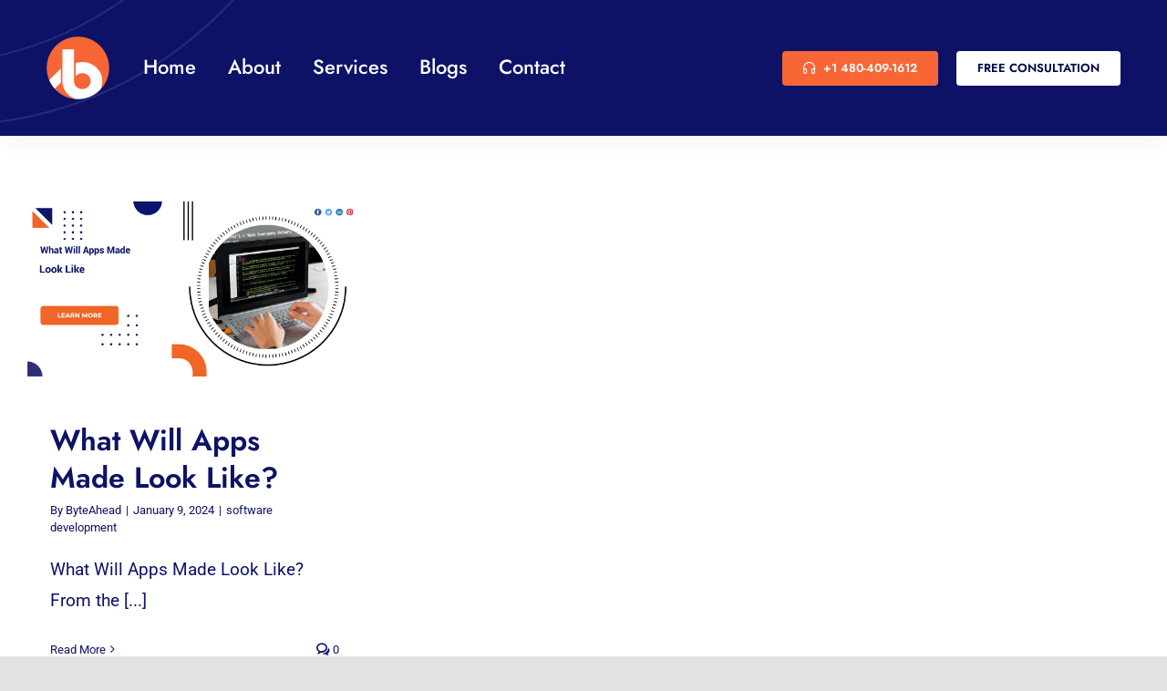

--- FILE ---
content_type: text/html; charset=UTF-8
request_url: https://www.byteahead.com/tag/apps-made-look-like/
body_size: 10480
content:
<!DOCTYPE html>
<html class="avada-html-layout-wide avada-html-header-position-top avada-html-is-archive" lang="en" prefix="og: http://ogp.me/ns# fb: http://ogp.me/ns/fb#" prefix="og: https://ogp.me/ns#">
<head>
	<meta http-equiv="X-UA-Compatible" content="IE=edge" />
	<meta http-equiv="Content-Type" content="text/html; charset=utf-8"/>
	<meta name="viewport" content="width=device-width, initial-scale=1" />
		<style>img:is([sizes="auto" i], [sizes^="auto," i]) { contain-intrinsic-size: 3000px 1500px }</style>
	
<!-- Search Engine Optimization by Rank Math - https://rankmath.com/ -->
<title>Apps Made Look Like Archives - ByteAhead Solutions</title>
<meta name="robots" content="index, follow, max-snippet:-1, max-video-preview:-1, max-image-preview:large"/>
<link rel="canonical" href="https://www.byteahead.com/tag/apps-made-look-like/" />
<meta property="og:locale" content="en_US" />
<meta property="og:type" content="article" />
<meta property="og:title" content="Apps Made Look Like Archives - ByteAhead Solutions" />
<meta property="og:url" content="https://www.byteahead.com/tag/apps-made-look-like/" />
<meta property="og:site_name" content="ByteAhead Solutions" />
<meta name="twitter:card" content="summary_large_image" />
<meta name="twitter:title" content="Apps Made Look Like Archives - ByteAhead Solutions" />
<meta name="twitter:label1" content="Posts" />
<meta name="twitter:data1" content="1" />
<script type="application/ld+json" class="rank-math-schema">{"@context":"https://schema.org","@graph":[{"@type":"Person","@id":"https://www.byteahead.com/#person","name":"ByteAhead Solutions","url":"https://www.byteahead.com","address":{"@type":"PostalAddress"}},{"@type":"WebSite","@id":"https://www.byteahead.com/#website","url":"https://www.byteahead.com","name":"ByteAhead Solutions","publisher":{"@id":"https://www.byteahead.com/#person"},"inLanguage":"en"},{"@type":"CollectionPage","@id":"https://www.byteahead.com/tag/apps-made-look-like/#webpage","url":"https://www.byteahead.com/tag/apps-made-look-like/","name":"Apps Made Look Like Archives - ByteAhead Solutions","isPartOf":{"@id":"https://www.byteahead.com/#website"},"inLanguage":"en"}]}</script>
<!-- /Rank Math WordPress SEO plugin -->

<link rel="alternate" type="application/rss+xml" title="ByteAhead Solutions &raquo; Feed" href="https://www.byteahead.com/feed/" />
<link rel="alternate" type="application/rss+xml" title="ByteAhead Solutions &raquo; Comments Feed" href="https://www.byteahead.com/comments/feed/" />
					<link rel="shortcut icon" href="https://www.byteahead.com/wp-content/uploads/2020/10/byteahead-logo-ORANGE-e1602743818955.png" type="image/x-icon" />
		
		
		
				<link rel="alternate" type="application/rss+xml" title="ByteAhead Solutions &raquo; Apps Made Look Like Tag Feed" href="https://www.byteahead.com/tag/apps-made-look-like/feed/" />
		<script type="text/javascript">
			var ajaxurl = 'https://www.byteahead.com/wp-admin/admin-ajax.php';
		</script>
		<link rel='stylesheet' id='wp-blog-designer-fontawesome-stylesheets-css' href='https://www.byteahead.com/wp-content/plugins/blog-designer//admin/css/fontawesome-all.min.css?ver=1.0' type='text/css' media='all' />
<link rel='stylesheet' id='wp-blog-designer-css-stylesheets-css' href='https://www.byteahead.com/wp-content/plugins/blog-designer/public/css/designer_css.css?ver=1.0' type='text/css' media='all' />
<link rel='stylesheet' id='uaf_client_css-css' href='https://www.byteahead.com/wp-content/uploads/useanyfont/uaf.css?ver=1750229366' type='text/css' media='all' />
<link rel='stylesheet' id='fusion-dynamic-css-css' href='https://www.byteahead.com/wp-content/uploads/fusion-styles/b7b068981fc7acfb5465b9a6f724fad6.min.css?ver=3.11.2' type='text/css' media='all' />
<script type="text/javascript" src="https://www.byteahead.com/wp-includes/js/jquery/jquery.min.js?ver=3.7.1" id="jquery-core-js"></script>
<script type="text/javascript" src="https://www.byteahead.com/wp-includes/js/imagesloaded.min.js?ver=5.0.0" id="imagesloaded-js"></script>
<script type="text/javascript" src="https://www.byteahead.com/wp-includes/js/masonry.min.js?ver=4.2.2" id="masonry-js"></script>
<script type="text/javascript" src="https://www.byteahead.com/wp-content/plugins/blog-designer/public/js/ticker.min.js?ver=1.0" id="ticker-js"></script>
<script type="text/javascript" src="https://www.byteahead.com/wp-content/plugins/blog-designer/public/js/designer.js?ver=1.0" id="wp-blog-designer-script-js"></script>
<link rel="https://api.w.org/" href="https://www.byteahead.com/wp-json/" /><link rel="alternate" title="JSON" type="application/json" href="https://www.byteahead.com/wp-json/wp/v2/tags/661" /><link rel="EditURI" type="application/rsd+xml" title="RSD" href="https://www.byteahead.com/xmlrpc.php?rsd" />
<meta name="generator" content="WordPress 6.8.3" />
<style type="text/css" id="css-fb-visibility">@media screen and (max-width: 740px){.fusion-no-small-visibility{display:none !important;}body .sm-text-align-center{text-align:center !important;}body .sm-text-align-left{text-align:left !important;}body .sm-text-align-right{text-align:right !important;}body .sm-flex-align-center{justify-content:center !important;}body .sm-flex-align-flex-start{justify-content:flex-start !important;}body .sm-flex-align-flex-end{justify-content:flex-end !important;}body .sm-mx-auto{margin-left:auto !important;margin-right:auto !important;}body .sm-ml-auto{margin-left:auto !important;}body .sm-mr-auto{margin-right:auto !important;}body .fusion-absolute-position-small{position:absolute;top:auto;width:100%;}.awb-sticky.awb-sticky-small{ position: sticky; top: var(--awb-sticky-offset,0); }}@media screen and (min-width: 741px) and (max-width: 1124px){.fusion-no-medium-visibility{display:none !important;}body .md-text-align-center{text-align:center !important;}body .md-text-align-left{text-align:left !important;}body .md-text-align-right{text-align:right !important;}body .md-flex-align-center{justify-content:center !important;}body .md-flex-align-flex-start{justify-content:flex-start !important;}body .md-flex-align-flex-end{justify-content:flex-end !important;}body .md-mx-auto{margin-left:auto !important;margin-right:auto !important;}body .md-ml-auto{margin-left:auto !important;}body .md-mr-auto{margin-right:auto !important;}body .fusion-absolute-position-medium{position:absolute;top:auto;width:100%;}.awb-sticky.awb-sticky-medium{ position: sticky; top: var(--awb-sticky-offset,0); }}@media screen and (min-width: 1125px){.fusion-no-large-visibility{display:none !important;}body .lg-text-align-center{text-align:center !important;}body .lg-text-align-left{text-align:left !important;}body .lg-text-align-right{text-align:right !important;}body .lg-flex-align-center{justify-content:center !important;}body .lg-flex-align-flex-start{justify-content:flex-start !important;}body .lg-flex-align-flex-end{justify-content:flex-end !important;}body .lg-mx-auto{margin-left:auto !important;margin-right:auto !important;}body .lg-ml-auto{margin-left:auto !important;}body .lg-mr-auto{margin-right:auto !important;}body .fusion-absolute-position-large{position:absolute;top:auto;width:100%;}.awb-sticky.awb-sticky-large{ position: sticky; top: var(--awb-sticky-offset,0); }}</style>		<script type="text/javascript">
			var doc = document.documentElement;
			doc.setAttribute( 'data-useragent', navigator.userAgent );
		</script>
		
	</head>

<body class="archive tag tag-apps-made-look-like tag-661 wp-theme-Avada awb-no-sidebars fusion-image-hovers fusion-pagination-sizing fusion-button_type-flat fusion-button_span-no fusion-button_gradient-linear avada-image-rollover-circle-no avada-image-rollover-yes avada-image-rollover-direction-fade fusion-body ltr fusion-sticky-header no-tablet-sticky-header no-mobile-sticky-header no-mobile-slidingbar no-mobile-totop fusion-disable-outline fusion-sub-menu-fade mobile-logo-pos-left layout-wide-mode avada-has-boxed-modal-shadow- layout-scroll-offset-full avada-has-zero-margin-offset-top fusion-top-header menu-text-align-center mobile-menu-design-classic fusion-show-pagination-text fusion-header-layout-v3 avada-responsive avada-footer-fx-none avada-menu-highlight-style-bar fusion-search-form-clean fusion-main-menu-search-overlay fusion-avatar-circle avada-dropdown-styles avada-blog-layout-large avada-blog-archive-layout-grid avada-header-shadow-no avada-menu-icon-position-left avada-has-megamenu-shadow avada-has-mobile-menu-search avada-has-main-nav-search-icon avada-has-breadcrumb-mobile-hidden avada-has-titlebar-bar_and_content avada-header-border-color-full-transparent avada-has-transparent-timeline_color avada-has-pagination-width_height avada-flyout-menu-direction-fade avada-ec-views-v1" data-awb-post-id="20466">
		<a class="skip-link screen-reader-text" href="#content">Skip to content</a>

	<div id="boxed-wrapper">
		
		<div id="wrapper" class="fusion-wrapper">
			<div id="home" style="position:relative;top:-1px;"></div>
												<div class="fusion-tb-header"><div class="fusion-fullwidth fullwidth-box fusion-builder-row-1 fusion-flex-container fusion-parallax-none hundred-percent-fullwidth non-hundred-percent-height-scrolling lazyload fusion-custom-z-index" style="--awb-background-position:left bottom;--awb-border-radius-top-left:0px;--awb-border-radius-top-right:0px;--awb-border-radius-bottom-right:0px;--awb-border-radius-bottom-left:0px;--awb-z-index:999;--awb-padding-top:40px;--awb-padding-right:4%;--awb-padding-bottom:40px;--awb-padding-left:4%;--awb-padding-top-medium:50px;--awb-padding-right-medium:60px;--awb-padding-left-medium:60px;--awb-padding-top-small:20px;--awb-padding-bottom-small:20px;--awb-margin-bottom:0px;--awb-background-color:#0d1267;--awb-background-size:cover;--awb-flex-wrap:wrap;--awb-box-shadow:0px 5px 20px 0px rgba(91,45,0,0.06);" data-bg="https://www.byteahead.com/wp-content/uploads/2020/08/header-bg.svg" ><div class="fusion-builder-row fusion-row fusion-flex-align-items-center fusion-flex-content-wrap" style="width:calc( 100% + 0px ) !important;max-width:calc( 100% + 0px ) !important;margin-left: calc(-0px / 2 );margin-right: calc(-0px / 2 );"><div class="fusion-layout-column fusion_builder_column fusion-builder-column-0 fusion-flex-column" style="--awb-bg-size:cover;--awb-width-large:9%;--awb-margin-top-large:0px;--awb-spacing-right-large:0;--awb-margin-bottom-large:0px;--awb-spacing-left-large:0;--awb-width-medium:9%;--awb-order-medium:0;--awb-spacing-right-medium:0;--awb-spacing-left-medium:0;--awb-width-small:50%;--awb-order-small:1;--awb-spacing-right-small:0;--awb-spacing-left-small:0;"><div class="fusion-column-wrapper fusion-column-has-shadow fusion-flex-justify-content-flex-start fusion-content-layout-column fusion-content-nowrap"><div class="fusion-image-element sm-text-align-left" style="--awb-max-width:69px;--awb-caption-title-font-family:var(--h2_typography-font-family);--awb-caption-title-font-weight:var(--h2_typography-font-weight);--awb-caption-title-font-style:var(--h2_typography-font-style);--awb-caption-title-size:var(--h2_typography-font-size);--awb-caption-title-transform:var(--h2_typography-text-transform);--awb-caption-title-line-height:var(--h2_typography-line-height);--awb-caption-title-letter-spacing:var(--h2_typography-letter-spacing);"><span class=" has-fusion-standard-logo fusion-imageframe imageframe-none imageframe-1 hover-type-none"><a class="fusion-no-lightbox" href="https://www.byteahead.com/" target="_self"><img decoding="async" src="https://www.byteahead.com/wp-content/uploads/2020/10/byteahead-logo-ORANGE-e1602743818955.png" data-orig-src="https://www.byteahead.com/wp-content/uploads/2020/10/byteahead-logo-ORANGE-e1602743818955.png" srcset="data:image/svg+xml,%3Csvg%20xmlns%3D%27http%3A%2F%2Fwww.w3.org%2F2000%2Fsvg%27%20width%3D%27138%27%20height%3D%27138%27%20viewBox%3D%270%200%20138%20138%27%3E%3Crect%20width%3D%27138%27%20height%3D%27138%27%20fill-opacity%3D%220%22%2F%3E%3C%2Fsvg%3E" data-srcset="https://www.byteahead.com/wp-content/uploads/2020/10/byteahead-logo-ORANGE-e1602743818955.png 1x, https://www.byteahead.com/wp-content/uploads/2020/10/byteahead-logo-ORANGE-e1602743818955.png 2x" style="max-height:138px;height:auto;" retina_url="https://www.byteahead.com/wp-content/uploads/2020/10/byteahead-logo-ORANGE-e1602743818955.png" width="138" height="138" class="lazyload img-responsive fusion-standard-logo" alt="ByteAhead Solutions Logo" /></a></span></div></div></div><div class="fusion-layout-column fusion_builder_column fusion-builder-column-1 fusion-flex-column" style="--awb-bg-size:cover;--awb-width-large:45%;--awb-margin-top-large:0px;--awb-spacing-right-large:0;--awb-margin-bottom-large:0px;--awb-spacing-left-large:0;--awb-width-medium:14%;--awb-order-medium:2;--awb-spacing-right-medium:0;--awb-spacing-left-medium:40px;--awb-width-small:50%;--awb-order-small:1;--awb-spacing-right-small:0;--awb-spacing-left-small:40px;"><div class="fusion-column-wrapper fusion-column-has-shadow fusion-flex-justify-content-flex-start fusion-content-layout-column fusion-content-nowrap"><nav class="awb-menu awb-menu_row awb-menu_em-hover mobile-mode-collapse-to-button awb-menu_icons-left awb-menu_dc-yes mobile-trigger-fullwidth-off awb-menu_mobile-toggle awb-menu_indent-left mobile-size-full-absolute loading mega-menu-loading awb-menu_desktop awb-menu_dropdown awb-menu_expand-right awb-menu_transition-opacity" style="--awb-font-size:22px;--awb-transition-time:500;--awb-text-transform:none;--awb-min-height:0px;--awb-gap:35px;--awb-items-padding-top:5px;--awb-items-padding-bottom:5px;--awb-border-bottom:2px;--awb-color:#ffffff;--awb-active-color:#ffffff;--awb-active-border-bottom:2px;--awb-active-border-color:#ffffff;--awb-submenu-color:#000545;--awb-submenu-sep-color:rgba(13,18,103,0.08);--awb-submenu-border-radius-top-left:6px;--awb-submenu-border-radius-top-right:6px;--awb-submenu-border-radius-bottom-right:6px;--awb-submenu-border-radius-bottom-left:6px;--awb-submenu-active-bg:#f86635;--awb-submenu-active-color:#ffffff;--awb-submenu-space:10px;--awb-submenu-font-size:17px;--awb-submenu-text-transform:none;--awb-icons-hover-color:#000000;--awb-main-justify-content:flex-start;--awb-mobile-nav-button-align-hor:flex-end;--awb-mobile-nav-items-height:55;--awb-mobile-active-bg:#f86635;--awb-mobile-active-color:#ffffff;--awb-mobile-trigger-font-size:25px;--awb-mobile-trigger-color:#ffffff;--awb-mobile-trigger-background-color:rgba(255,255,255,0);--awb-mobile-nav-trigger-bottom-margin:20px;--awb-mobile-sep-color:#ffffff;--awb-mobile-justify:flex-start;--awb-mobile-caret-left:auto;--awb-mobile-caret-right:0;--awb-box-shadow:0px 3px 10px 0px rgba(0,0,0,0.03);;--awb-fusion-font-family-typography:&quot;Jost&quot;;--awb-fusion-font-style-typography:normal;--awb-fusion-font-weight-typography:500;--awb-fusion-font-family-submenu-typography:inherit;--awb-fusion-font-style-submenu-typography:normal;--awb-fusion-font-weight-submenu-typography:400;--awb-fusion-font-family-mobile-typography:inherit;--awb-fusion-font-style-mobile-typography:normal;--awb-fusion-font-weight-mobile-typography:400;" aria-label="Virtual Assistant Main Menu" data-breakpoint="1124" data-count="0" data-transition-type="center" data-transition-time="500"><button type="button" class="awb-menu__m-toggle awb-menu__m-toggle_no-text" aria-expanded="false" aria-controls="menu-virtual-assistant-main-menu"><span class="awb-menu__m-toggle-inner"><span class="collapsed-nav-text"><span class="screen-reader-text">Toggle Navigation</span></span><span class="awb-menu__m-collapse-icon awb-menu__m-collapse-icon_no-text"><span class="awb-menu__m-collapse-icon-open awb-menu__m-collapse-icon-open_no-text va-menu"></span><span class="awb-menu__m-collapse-icon-close awb-menu__m-collapse-icon-close_no-text va-close"></span></span></span></button><ul id="menu-virtual-assistant-main-menu" class="fusion-menu awb-menu__main-ul awb-menu__main-ul_row"><li  id="menu-item-1307"  class="menu-item menu-item-type-custom menu-item-object-custom menu-item-home menu-item-1307 awb-menu__li awb-menu__main-li awb-menu__main-li_regular"  data-item-id="1307"><span class="awb-menu__main-background-default awb-menu__main-background-default_center"></span><span class="awb-menu__main-background-active awb-menu__main-background-active_center"></span><a  href="https://www.byteahead.com/" class="awb-menu__main-a awb-menu__main-a_regular"><span class="menu-text">Home</span></a></li><li  id="menu-item-29"  class="menu-item menu-item-type-post_type menu-item-object-page menu-item-29 awb-menu__li awb-menu__main-li awb-menu__main-li_regular"  data-item-id="29"><span class="awb-menu__main-background-default awb-menu__main-background-default_center"></span><span class="awb-menu__main-background-active awb-menu__main-background-active_center"></span><a  href="https://www.byteahead.com/byteahead-solutions/" class="awb-menu__main-a awb-menu__main-a_regular"><span class="menu-text">About</span></a></li><li  id="menu-item-28"  class="menu-item menu-item-type-post_type menu-item-object-page menu-item-28 awb-menu__li awb-menu__main-li awb-menu__main-li_regular"  data-item-id="28"><span class="awb-menu__main-background-default awb-menu__main-background-default_center"></span><span class="awb-menu__main-background-active awb-menu__main-background-active_center"></span><a  href="https://www.byteahead.com/our-services/" class="awb-menu__main-a awb-menu__main-a_regular"><span class="menu-text">Services</span></a></li><li  id="menu-item-664"  class="menu-item menu-item-type-post_type menu-item-object-page menu-item-664 awb-menu__li awb-menu__main-li awb-menu__main-li_regular"  data-item-id="664"><span class="awb-menu__main-background-default awb-menu__main-background-default_center"></span><span class="awb-menu__main-background-active awb-menu__main-background-active_center"></span><a  href="https://www.byteahead.com/journal/" class="awb-menu__main-a awb-menu__main-a_regular"><span class="menu-text">Blogs</span></a></li><li  id="menu-item-27"  class="menu-item menu-item-type-post_type menu-item-object-page menu-item-27 awb-menu__li awb-menu__main-li awb-menu__main-li_regular"  data-item-id="27"><span class="awb-menu__main-background-default awb-menu__main-background-default_center"></span><span class="awb-menu__main-background-active awb-menu__main-background-active_center"></span><a  href="https://www.byteahead.com/contact-us/" class="awb-menu__main-a awb-menu__main-a_regular"><span class="menu-text">Contact</span></a></li></ul></nav></div></div><div class="fusion-layout-column fusion_builder_column fusion-builder-column-2 fusion-flex-column fusion-no-small-visibility" style="--awb-bg-size:cover;--awb-width-large:46%;--awb-margin-top-large:0px;--awb-spacing-right-large:0;--awb-margin-bottom-large:0px;--awb-spacing-left-large:0;--awb-width-medium:77%;--awb-order-medium:1;--awb-spacing-right-medium:0;--awb-spacing-left-medium:0;--awb-width-small:50%;--awb-order-small:2;--awb-spacing-right-small:0;--awb-spacing-left-small:0;"><div class="fusion-column-wrapper fusion-column-has-shadow fusion-flex-justify-content-flex-end fusion-content-layout-row"><div ><a class="fusion-button button-flat button-medium button-default fusion-button-default button-1 fusion-button-default-span fusion-button-default-type" style="--button_margin-right:20px;" target="_self" href="tel:+14804091612"><i class="va-headphones button-icon-left" aria-hidden="true"></i><span class="fusion-button-text">+1 480-409-1612</span></a></div><div ><a class="fusion-button button-flat button-medium button-custom fusion-button-default button-2 fusion-button-default-span fusion-button-default-type" style="--button_accent_color:#000545;--button_border_color:#000545;--button_accent_hover_color:#fff;--button_border_hover_color:#fff;--button_gradient_top_color:#ffffff;--button_gradient_bottom_color:#ffffff;--button_gradient_top_color_hover:#000545;--button_gradient_bottom_color_hover:#000545;--button_text_transform:uppercase;" target="_self" href="https://www.byteahead.com/contact-us/"><span class="fusion-button-text">free consultation</span></a></div></div></div></div></div>
</div>		<div id="sliders-container" class="fusion-slider-visibility">
					</div>
											
			<section class="fusion-page-title-bar fusion-tb-page-title-bar"></section>
						<main id="main" class="clearfix ">
				<div class="fusion-row" style="">
<section id="content" class="" style="">
	
	<div id="posts-container" class="fusion-blog-archive fusion-blog-layout-grid-wrapper fusion-clearfix">
	<div class="fusion-posts-container fusion-blog-layout-grid fusion-blog-layout-grid-3 isotope fusion-blog-pagination fusion-blog-rollover " data-pages="1">
		
		
													<article id="post-20466" class="fusion-post-grid  post fusion-clearfix post-20466 type-post status-publish format-standard has-post-thumbnail hentry category-software-development tag-apps-made-look-like">
														<div class="fusion-post-wrapper">
				
				
				
									
		<div class="fusion-flexslider flexslider fusion-flexslider-loading fusion-post-slideshow">
		<ul class="slides">
																		<li><div  class="fusion-image-wrapper" aria-haspopup="true">
				<img width="1200" height="628" src="data:image/svg+xml,%3Csvg%20xmlns%3D%27http%3A%2F%2Fwww.w3.org%2F2000%2Fsvg%27%20width%3D%271200%27%20height%3D%27628%27%20viewBox%3D%270%200%201200%20628%27%3E%3Crect%20width%3D%271200%27%20height%3D%27628%27%20fill-opacity%3D%220%22%2F%3E%3C%2Fsvg%3E" class="attachment-full size-full lazyload wp-post-image" alt="What Will Apps Made Look Like?" decoding="async" fetchpriority="high" data-orig-src="https://www.byteahead.com/wp-content/uploads/2023/10/What-Will-Apps-Made-In-2022-Look-Like@1x_1.jpg" /><div class="fusion-rollover">
	<div class="fusion-rollover-content">

														<a class="fusion-rollover-link" href="https://www.byteahead.com/2024/01/09/apps-made-look-like/">What Will Apps Made Look Like?</a>
			
														
								
													<div class="fusion-rollover-sep"></div>
				
																		<a class="fusion-rollover-gallery" href="https://www.byteahead.com/wp-content/uploads/2023/10/What-Will-Apps-Made-In-2022-Look-Like@1x_1.jpg" data-id="20466" data-rel="iLightbox[gallery]" data-title="What Will Apps Made Look Like?" data-caption="">
						Gallery					</a>
														
		
								
								
		
						<a class="fusion-link-wrapper" href="https://www.byteahead.com/2024/01/09/apps-made-look-like/" aria-label="What Will Apps Made Look Like?"></a>
	</div>
</div>
</div>
</li>
																																																																														</ul>
	</div>
				
														<div class="fusion-post-content-wrapper">
				
				
				<div class="fusion-post-content post-content">
					<h2 class="entry-title fusion-post-title"><a href="https://www.byteahead.com/2024/01/09/apps-made-look-like/">What Will Apps Made Look Like?</a></h2>
																<p class="fusion-single-line-meta">By <span class="vcard"><span class="fn"><a href="https://www.byteahead.com/author/user/" title="Posts by ByteAhead" rel="author">ByteAhead</a></span></span><span class="fusion-inline-sep">|</span><span class="updated rich-snippet-hidden">2023-10-05T07:03:38+00:00</span><span>January 9, 2024</span><span class="fusion-inline-sep">|</span><a href="https://www.byteahead.com/category/software-development/" rel="category tag">software development</a><span class="fusion-inline-sep">|</span></p>
																										<div class="fusion-content-sep sep-none"></div>
						
					
					<div class="fusion-post-content-container">
						<p> What Will Apps Made Look Like?  From the  [...]</p>					</div>
				</div>

				
																																<div class="fusion-meta-info">
																										<div class="fusion-alignleft">
										<a href="https://www.byteahead.com/2024/01/09/apps-made-look-like/" class="fusion-read-more" aria-label="More on What Will Apps Made Look Like?">
											Read More										</a>
									</div>
								
																																		<div class="fusion-alignright">
																					<a href="https://www.byteahead.com/2024/01/09/apps-made-look-like/#respond"><i class="awb-icon-bubbles" aria-hidden="true"></i>&nbsp;0</a>																			</div>
															</div>
															
									</div>
				
									</div>
							</article>

			
		
		
	</div>

			</div>
</section>
						
					</div>  <!-- fusion-row -->
				</main>  <!-- #main -->
				
				
								
					<div class="fusion-tb-footer fusion-footer"><div class="fusion-footer-widget-area fusion-widget-area"><div class="fusion-fullwidth fullwidth-box fusion-builder-row-2 fusion-flex-container fusion-parallax-none nonhundred-percent-fullwidth non-hundred-percent-height-scrolling lazyload" style="--link_hover_color: #ffffff;--link_color: #f86635;--awb-border-radius-top-left:0px;--awb-border-radius-top-right:0px;--awb-border-radius-bottom-right:0px;--awb-border-radius-bottom-left:0px;--awb-padding-top:11vh;--awb-padding-bottom:11vh;--awb-padding-top-small:5vh;--awb-padding-bottom-small:5vh;--awb-background-color:#0d1267;--awb-background-size:cover;--awb-flex-wrap:wrap;" data-bg="https://www.byteahead.com/wp-content/uploads/2020/08/footer-bg-1.svg" ><div class="fusion-builder-row fusion-row fusion-flex-align-items-center fusion-flex-content-wrap" style="max-width:1435.2px;margin-left: calc(-4% / 2 );margin-right: calc(-4% / 2 );"><div class="fusion-layout-column fusion_builder_column fusion-builder-column-3 fusion-flex-column" style="--awb-bg-size:cover;--awb-width-large:9%;--awb-margin-top-large:0px;--awb-spacing-right-large:0;--awb-margin-bottom-large:0px;--awb-spacing-left-large:21.333333333333%;--awb-width-medium:9%;--awb-order-medium:0;--awb-spacing-right-medium:0;--awb-spacing-left-medium:21.333333333333%;--awb-width-small:50%;--awb-order-small:0;--awb-spacing-right-small:0;--awb-spacing-left-small:3.84%;"><div class="fusion-column-wrapper fusion-column-has-shadow fusion-flex-justify-content-flex-start fusion-content-layout-column fusion-content-nowrap"><div class="fusion-image-element sm-text-align-left" style="--awb-max-width:69px;--awb-caption-title-font-family:var(--h2_typography-font-family);--awb-caption-title-font-weight:var(--h2_typography-font-weight);--awb-caption-title-font-style:var(--h2_typography-font-style);--awb-caption-title-size:var(--h2_typography-font-size);--awb-caption-title-transform:var(--h2_typography-text-transform);--awb-caption-title-line-height:var(--h2_typography-line-height);--awb-caption-title-letter-spacing:var(--h2_typography-letter-spacing);"><span class=" has-fusion-standard-logo fusion-imageframe imageframe-none imageframe-2 hover-type-none"><a class="fusion-no-lightbox" href="https://www.byteahead.com/" target="_self"><img decoding="async" src="https://www.byteahead.com/wp-content/uploads/2020/10/byteahead-logo-ORANGE-e1602743818955.png" data-orig-src="https://www.byteahead.com/wp-content/uploads/2020/10/byteahead-logo-ORANGE-e1602743818955.png" srcset="data:image/svg+xml,%3Csvg%20xmlns%3D%27http%3A%2F%2Fwww.w3.org%2F2000%2Fsvg%27%20width%3D%27138%27%20height%3D%27138%27%20viewBox%3D%270%200%20138%20138%27%3E%3Crect%20width%3D%27138%27%20height%3D%27138%27%20fill-opacity%3D%220%22%2F%3E%3C%2Fsvg%3E" data-srcset="https://www.byteahead.com/wp-content/uploads/2020/10/byteahead-logo-ORANGE-e1602743818955.png 1x, https://www.byteahead.com/wp-content/uploads/2020/10/byteahead-logo-ORANGE-e1602743818955.png 2x" style="max-height:138px;height:auto;" retina_url="https://www.byteahead.com/wp-content/uploads/2020/10/byteahead-logo-ORANGE-e1602743818955.png" width="138" height="138" class="lazyload img-responsive fusion-standard-logo" alt="ByteAhead Solutions Logo" /></a></span></div></div></div><div class="fusion-layout-column fusion_builder_column fusion-builder-column-4 fusion-flex-column" style="--awb-bg-size:cover;--awb-width-large:50%;--awb-margin-top-large:0px;--awb-spacing-right-large:3.84%;--awb-margin-bottom-large:0px;--awb-spacing-left-large:3.84%;--awb-width-medium:10%;--awb-order-medium:2;--awb-spacing-right-medium:19.2%;--awb-spacing-left-medium:40px;--awb-width-small:50%;--awb-order-small:0;--awb-spacing-right-small:3.84%;--awb-spacing-left-small:40px;"><div class="fusion-column-wrapper fusion-column-has-shadow fusion-flex-justify-content-flex-start fusion-content-layout-column fusion-content-nowrap"><nav class="awb-menu awb-menu_row awb-menu_em-hover mobile-mode-collapse-to-button awb-menu_icons-left awb-menu_dc-yes mobile-trigger-fullwidth-off awb-menu_mobile-toggle awb-menu_indent-left mobile-size-full-absolute loading mega-menu-loading awb-menu_desktop awb-menu_dropdown awb-menu_expand-right awb-menu_transition-opacity" style="--awb-font-size:19px;--awb-transition-time:500;--awb-text-transform:none;--awb-min-height:0px;--awb-gap:40px;--awb-items-padding-top:5px;--awb-items-padding-bottom:5px;--awb-border-bottom:2px;--awb-color:#ffffff;--awb-active-color:#ffffff;--awb-active-border-bottom:2px;--awb-active-border-color:#ffffff;--awb-submenu-color:#000545;--awb-submenu-sep-color:rgba(13,18,103,0.08);--awb-submenu-border-radius-top-left:6px;--awb-submenu-border-radius-top-right:6px;--awb-submenu-border-radius-bottom-right:6px;--awb-submenu-border-radius-bottom-left:6px;--awb-submenu-active-bg:#f86635;--awb-submenu-active-color:#ffffff;--awb-submenu-space:10px;--awb-submenu-font-size:17px;--awb-submenu-text-transform:none;--awb-icons-hover-color:#000000;--awb-main-justify-content:flex-start;--awb-mobile-nav-button-align-hor:flex-end;--awb-mobile-nav-items-height:55;--awb-mobile-active-bg:#f86635;--awb-mobile-active-color:#ffffff;--awb-mobile-trigger-font-size:25px;--awb-mobile-trigger-color:#ffffff;--awb-mobile-trigger-background-color:rgba(255,255,255,0);--awb-mobile-nav-trigger-bottom-margin:20px;--awb-mobile-sep-color:#ffffff;--awb-mobile-justify:flex-start;--awb-mobile-caret-left:auto;--awb-mobile-caret-right:0;--awb-box-shadow:0px 3px 10px 0px rgba(0,0,0,0.03);;--awb-fusion-font-family-typography:&quot;Jost&quot;;--awb-fusion-font-style-typography:normal;--awb-fusion-font-weight-typography:500;--awb-fusion-font-family-submenu-typography:inherit;--awb-fusion-font-style-submenu-typography:normal;--awb-fusion-font-weight-submenu-typography:400;--awb-fusion-font-family-mobile-typography:inherit;--awb-fusion-font-style-mobile-typography:normal;--awb-fusion-font-weight-mobile-typography:400;" aria-label="Virtual Assistant Main Menu" data-breakpoint="1124" data-count="1" data-transition-type="center" data-transition-time="500"><button type="button" class="awb-menu__m-toggle awb-menu__m-toggle_no-text" aria-expanded="false" aria-controls="menu-virtual-assistant-main-menu"><span class="awb-menu__m-toggle-inner"><span class="collapsed-nav-text"><span class="screen-reader-text">Toggle Navigation</span></span><span class="awb-menu__m-collapse-icon awb-menu__m-collapse-icon_no-text"><span class="awb-menu__m-collapse-icon-open awb-menu__m-collapse-icon-open_no-text va-menu"></span><span class="awb-menu__m-collapse-icon-close awb-menu__m-collapse-icon-close_no-text va-close"></span></span></span></button><ul id="menu-virtual-assistant-main-menu-1" class="fusion-menu awb-menu__main-ul awb-menu__main-ul_row"><li   class="menu-item menu-item-type-custom menu-item-object-custom menu-item-home menu-item-1307 awb-menu__li awb-menu__main-li awb-menu__main-li_regular"  data-item-id="1307"><span class="awb-menu__main-background-default awb-menu__main-background-default_center"></span><span class="awb-menu__main-background-active awb-menu__main-background-active_center"></span><a  href="https://www.byteahead.com/" class="awb-menu__main-a awb-menu__main-a_regular"><span class="menu-text">Home</span></a></li><li   class="menu-item menu-item-type-post_type menu-item-object-page menu-item-29 awb-menu__li awb-menu__main-li awb-menu__main-li_regular"  data-item-id="29"><span class="awb-menu__main-background-default awb-menu__main-background-default_center"></span><span class="awb-menu__main-background-active awb-menu__main-background-active_center"></span><a  href="https://www.byteahead.com/byteahead-solutions/" class="awb-menu__main-a awb-menu__main-a_regular"><span class="menu-text">About</span></a></li><li   class="menu-item menu-item-type-post_type menu-item-object-page menu-item-28 awb-menu__li awb-menu__main-li awb-menu__main-li_regular"  data-item-id="28"><span class="awb-menu__main-background-default awb-menu__main-background-default_center"></span><span class="awb-menu__main-background-active awb-menu__main-background-active_center"></span><a  href="https://www.byteahead.com/our-services/" class="awb-menu__main-a awb-menu__main-a_regular"><span class="menu-text">Services</span></a></li><li   class="menu-item menu-item-type-post_type menu-item-object-page menu-item-664 awb-menu__li awb-menu__main-li awb-menu__main-li_regular"  data-item-id="664"><span class="awb-menu__main-background-default awb-menu__main-background-default_center"></span><span class="awb-menu__main-background-active awb-menu__main-background-active_center"></span><a  href="https://www.byteahead.com/journal/" class="awb-menu__main-a awb-menu__main-a_regular"><span class="menu-text">Blogs</span></a></li><li   class="menu-item menu-item-type-post_type menu-item-object-page menu-item-27 awb-menu__li awb-menu__main-li awb-menu__main-li_regular"  data-item-id="27"><span class="awb-menu__main-background-default awb-menu__main-background-default_center"></span><span class="awb-menu__main-background-active awb-menu__main-background-active_center"></span><a  href="https://www.byteahead.com/contact-us/" class="awb-menu__main-a awb-menu__main-a_regular"><span class="menu-text">Contact</span></a></li></ul></nav></div></div><div class="fusion-layout-column fusion_builder_column fusion-builder-column-5 fusion-flex-column fusion-no-small-visibility" style="--awb-bg-size:cover;--awb-width-large:41%;--awb-margin-top-large:0px;--awb-spacing-right-large:4.6829268292683%;--awb-margin-bottom-large:0px;--awb-spacing-left-large:4.6829268292683%;--awb-width-medium:81%;--awb-order-medium:1;--awb-spacing-right-medium:2.3703703703704%;--awb-spacing-left-medium:2.3703703703704%;--awb-width-small:50%;--awb-order-small:2;--awb-spacing-right-small:3.84%;--awb-spacing-left-small:3.84%;"><div class="fusion-column-wrapper fusion-column-has-shadow fusion-flex-justify-content-flex-end fusion-content-layout-row"><div ><a class="fusion-button button-flat button-xlarge button-custom fusion-button-default button-3 fusion-button-default-span fusion-button-default-type" style="--button_accent_color:#ffffff;--button_accent_hover_color:#f86635;--button_border_hover_color:#f86635;--button_gradient_top_color:rgba(255,255,255,0);--button_gradient_bottom_color:rgba(255,255,255,0);--button_gradient_top_color_hover:rgba(248,102,53,0);--button_gradient_bottom_color_hover:rgba(248,102,53,0);--button_margin-right:20px;" target="_self" href="tel:+14804091612"><i class="va-headphones button-icon-left" aria-hidden="true"></i><span class="fusion-button-text">+1 480 409 1612</span></a></div><div ><a class="fusion-button button-flat button-xlarge button-custom fusion-button-default button-4 fusion-button-default-span fusion-button-default-type" style="--button_accent_color:#ffffff;--button_accent_hover_color:#f86635;--button_border_hover_color:#f86635;--button_gradient_top_color:rgba(255,255,255,0);--button_gradient_bottom_color:rgba(255,255,255,0);--button_gradient_top_color_hover:rgba(248,102,53,0);--button_gradient_bottom_color_hover:rgba(248,102,53,0);--button_margin-right:20px;" target="_self" href="tel:+12138784567"><i class="va-headphones button-icon-left" aria-hidden="true"></i><span class="fusion-button-text">+1 213 878 4567</span></a></div><div ><a class="fusion-button button-flat button-xlarge button-custom fusion-button-default button-5 fusion-button-default-span fusion-button-default-type" style="--button_accent_color:#ffffff;--button_accent_hover_color:#000545;--button_border_hover_color:#000545;--button_gradient_top_color:#000545;--button_gradient_bottom_color:#000545;--button_gradient_top_color_hover:#ffffff;--button_gradient_bottom_color_hover:#ffffff;" target="_self" href="https://www.byteahead.com/contact-us/"><span class="fusion-button-text">Get a free consultation</span></a></div></div></div><div class="fusion-layout-column fusion_builder_column fusion-builder-column-6 fusion_builder_column_1_1 1_1 fusion-flex-column" style="--awb-bg-size:cover;--awb-width-large:100%;--awb-margin-top-large:0px;--awb-spacing-right-large:1.92%;--awb-margin-bottom-large:20px;--awb-spacing-left-large:1.92%;--awb-width-medium:100%;--awb-order-medium:3;--awb-spacing-right-medium:1.92%;--awb-spacing-left-medium:1.92%;--awb-width-small:100%;--awb-order-small:0;--awb-spacing-right-small:1.92%;--awb-spacing-left-small:1.92%;"><div class="fusion-column-wrapper fusion-column-has-shadow fusion-flex-justify-content-flex-start fusion-content-layout-column"><div class="fusion-separator fusion-full-width-sep" style="align-self: center;margin-left: auto;margin-right: auto;margin-bottom:3vh;width:100%;"></div></div></div><div class="fusion-layout-column fusion_builder_column fusion-builder-column-7 fusion_builder_column_1_2 1_2 fusion-flex-column" style="--awb-bg-size:cover;--awb-width-large:50%;--awb-margin-top-large:0px;--awb-spacing-right-large:3.84%;--awb-margin-bottom-large:40px;--awb-spacing-left-large:3.84%;--awb-width-medium:50%;--awb-order-medium:4;--awb-spacing-right-medium:3.84%;--awb-spacing-left-medium:3.84%;--awb-width-small:100%;--awb-order-small:1;--awb-spacing-right-small:1.92%;--awb-spacing-left-small:1.92%;"><div class="fusion-column-wrapper fusion-column-has-shadow fusion-flex-justify-content-flex-start fusion-content-layout-column"><div class="fusion-title title fusion-title-1 fusion-sep-none fusion-title-text fusion-title-size-two" style="--awb-text-color:#ffffff;--awb-margin-bottom:5vh;--awb-margin-bottom-small:45px;"><h2 class="fusion-title-heading title-heading-left fusion-responsive-typography-calculated" style="margin:0;--fontSize:40;line-height:1.2;"><h2 class="title-heading-left fusion-responsive-typography-calculated">10 times Award winning mobile <a href="https://appdevelopersnearme.com/" target="_blank" rel="noopener">Software development</a> company</h2></h2></div><div style="text-align:left;"><a class="fusion-button button-flat button-xlarge button-custom fusion-button-default button-6 fusion-button-default-span fusion-button-default-type" style="--button_accent_color:#000545;--button_border_color:#000545;--button_accent_hover_color:#fff;--button_border_hover_color:#fff;--button_gradient_top_color:#ffffff;--button_gradient_bottom_color:#ffffff;--button_gradient_top_color_hover:#000545;--button_gradient_bottom_color_hover:#000545;" target="_self" href="tel:+12138784567"><i class="fa-phone-alt fas button-icon-left" aria-hidden="true"></i><span class="fusion-button-text">+1  213-878-4567</span></a></div></div></div><div class="fusion-layout-column fusion_builder_column fusion-builder-column-8 fusion_builder_column_1_4 1_4 fusion-flex-column" style="--awb-bg-size:cover;--awb-width-large:25%;--awb-margin-top-large:0px;--awb-spacing-right-large:7.68%;--awb-margin-bottom-large:20px;--awb-spacing-left-large:7.68%;--awb-width-medium:25%;--awb-order-medium:0;--awb-spacing-right-medium:7.68%;--awb-spacing-left-medium:7.68%;--awb-width-small:100%;--awb-order-small:0;--awb-spacing-right-small:1.92%;--awb-spacing-left-small:1.92%;"><div class="fusion-column-wrapper fusion-column-has-shadow fusion-flex-justify-content-flex-start fusion-content-layout-column"><div class="fusion-text fusion-text-1" style="--awb-text-color:var(--awb-custom15);"><h4 class="fusion-responsive-typography-calculated" style="--fontsize: 28; line-height: 1.36; --minfontsize: 28;" data-fontsize="28" data-lineheight="38.08px"><span style="font-family: Arial, Helvetica, sans-serif; font-size: 12pt; color: #ffffff;">OUR OFFICES</span></h4>
<h6 class="fusion-responsive-typography-calculated" style="--fontsize: 18; line-height: 1.5; --minfontsize: 18;" data-fontsize="18" data-lineheight="27px"><span style="font-family: Arial, Helvetica, sans-serif; font-size: 12pt; color: #ffffff;"><img decoding="async" class="lazyload alignnone wp-image-18952" src="https://www.byteahead.com/wp-content/uploads/2023/07/united-states.png" data-orig-src="https://www.byteahead.com/wp-content/uploads/2023/07/united-states.png" alt="" width="21" height="21" srcset="data:image/svg+xml,%3Csvg%20xmlns%3D%27http%3A%2F%2Fwww.w3.org%2F2000%2Fsvg%27%20width%3D%2721%27%20height%3D%2721%27%20viewBox%3D%270%200%2021%2021%27%3E%3Crect%20width%3D%2721%27%20height%3D%2721%27%20fill-opacity%3D%220%22%2F%3E%3C%2Fsvg%3E" data-srcset="https://www.byteahead.com/wp-content/uploads/2023/07/united-states-66x66.png 66w, https://www.byteahead.com/wp-content/uploads/2023/07/united-states-150x150.png 150w, https://www.byteahead.com/wp-content/uploads/2023/07/united-states-200x200.png 200w, https://www.byteahead.com/wp-content/uploads/2023/07/united-states-300x300.png 300w, https://www.byteahead.com/wp-content/uploads/2023/07/united-states-400x400.png 400w, https://www.byteahead.com/wp-content/uploads/2023/07/united-states.png 512w" data-sizes="auto" data-orig-sizes="(max-width: 21px) 100vw, 21px" /> Arizona<br />1600 La Jolla Dr, Tempe, AZ 85282</span></h6>
<h6 class="fusion-responsive-typography-calculated" style="--fontsize: 18; line-height: 1.5; --minfontsize: 18;" data-fontsize="18" data-lineheight="27px"><span style="font-family: Arial, Helvetica, sans-serif; font-size: 12pt; color: #ffffff;"><img decoding="async" class="lazyload alignnone wp-image-18952" src="https://www.byteahead.com/wp-content/uploads/2023/07/united-states.png" data-orig-src="https://www.byteahead.com/wp-content/uploads/2023/07/united-states.png" alt="" width="21" height="21" srcset="data:image/svg+xml,%3Csvg%20xmlns%3D%27http%3A%2F%2Fwww.w3.org%2F2000%2Fsvg%27%20width%3D%2721%27%20height%3D%2721%27%20viewBox%3D%270%200%2021%2021%27%3E%3Crect%20width%3D%2721%27%20height%3D%2721%27%20fill-opacity%3D%220%22%2F%3E%3C%2Fsvg%3E" data-srcset="https://www.byteahead.com/wp-content/uploads/2023/07/united-states-66x66.png 66w, https://www.byteahead.com/wp-content/uploads/2023/07/united-states-150x150.png 150w, https://www.byteahead.com/wp-content/uploads/2023/07/united-states-200x200.png 200w, https://www.byteahead.com/wp-content/uploads/2023/07/united-states-300x300.png 300w, https://www.byteahead.com/wp-content/uploads/2023/07/united-states-400x400.png 400w, https://www.byteahead.com/wp-content/uploads/2023/07/united-states.png 512w" data-sizes="auto" data-orig-sizes="(max-width: 21px) 100vw, 21px" /> New York<br />Wyandanch, NY 11798</span></h6>
<h6 class="fusion-responsive-typography-calculated" style="--fontsize: 18; line-height: 1.5; --minfontsize: 18;" data-fontsize="18" data-lineheight="27px"><span style="font-family: Arial, Helvetica, sans-serif; font-size: 12pt; color: #ffffff;"><img decoding="async" class="lazyload alignnone wp-image-18952" src="https://www.byteahead.com/wp-content/uploads/2023/07/united-states.png" data-orig-src="https://www.byteahead.com/wp-content/uploads/2023/07/united-states.png" alt="" width="21" height="21" srcset="data:image/svg+xml,%3Csvg%20xmlns%3D%27http%3A%2F%2Fwww.w3.org%2F2000%2Fsvg%27%20width%3D%2721%27%20height%3D%2721%27%20viewBox%3D%270%200%2021%2021%27%3E%3Crect%20width%3D%2721%27%20height%3D%2721%27%20fill-opacity%3D%220%22%2F%3E%3C%2Fsvg%3E" data-srcset="https://www.byteahead.com/wp-content/uploads/2023/07/united-states-66x66.png 66w, https://www.byteahead.com/wp-content/uploads/2023/07/united-states-150x150.png 150w, https://www.byteahead.com/wp-content/uploads/2023/07/united-states-200x200.png 200w, https://www.byteahead.com/wp-content/uploads/2023/07/united-states-300x300.png 300w, https://www.byteahead.com/wp-content/uploads/2023/07/united-states-400x400.png 400w, https://www.byteahead.com/wp-content/uploads/2023/07/united-states.png 512w" data-sizes="auto" data-orig-sizes="(max-width: 21px) 100vw, 21px" /> Texas<br />1003 Capitol St, Houston, TX 77002.<br />+1 213-878-4567</span></h6>
<h6 class="fusion-responsive-typography-calculated" style="--fontsize: 18; line-height: 1.5; --minfontsize: 18;" data-fontsize="18" data-lineheight="27px"><span style="font-family: Arial, Helvetica, sans-serif; font-size: 12pt; color: #ffffff;"><img decoding="async" class="lazyload alignnone wp-image-18952" src="https://www.byteahead.com/wp-content/uploads/2023/07/united-states.png" data-orig-src="https://www.byteahead.com/wp-content/uploads/2023/07/united-states.png" alt="" width="21" height="21" srcset="data:image/svg+xml,%3Csvg%20xmlns%3D%27http%3A%2F%2Fwww.w3.org%2F2000%2Fsvg%27%20width%3D%2721%27%20height%3D%2721%27%20viewBox%3D%270%200%2021%2021%27%3E%3Crect%20width%3D%2721%27%20height%3D%2721%27%20fill-opacity%3D%220%22%2F%3E%3C%2Fsvg%3E" data-srcset="https://www.byteahead.com/wp-content/uploads/2023/07/united-states-66x66.png 66w, https://www.byteahead.com/wp-content/uploads/2023/07/united-states-150x150.png 150w, https://www.byteahead.com/wp-content/uploads/2023/07/united-states-200x200.png 200w, https://www.byteahead.com/wp-content/uploads/2023/07/united-states-300x300.png 300w, https://www.byteahead.com/wp-content/uploads/2023/07/united-states-400x400.png 400w, https://www.byteahead.com/wp-content/uploads/2023/07/united-states.png 512w" data-sizes="auto" data-orig-sizes="(max-width: 21px) 100vw, 21px" /> California<br />33 1st St, San Francisco, CA 94105<br />+1 213-878-4567</span></h6>
<p><span style="font-family: Arial, Helvetica, sans-serif; font-size: 12pt; color: #ffffff;"><b><img decoding="async" class="lazyload alignnone wp-image-18952" src="https://www.byteahead.com/wp-content/uploads/2023/07/united-states.png" data-orig-src="https://www.byteahead.com/wp-content/uploads/2023/07/united-states.png" alt="" width="21" height="21" srcset="data:image/svg+xml,%3Csvg%20xmlns%3D%27http%3A%2F%2Fwww.w3.org%2F2000%2Fsvg%27%20width%3D%2721%27%20height%3D%2721%27%20viewBox%3D%270%200%2021%2021%27%3E%3Crect%20width%3D%2721%27%20height%3D%2721%27%20fill-opacity%3D%220%22%2F%3E%3C%2Fsvg%3E" data-srcset="https://www.byteahead.com/wp-content/uploads/2023/07/united-states-66x66.png 66w, https://www.byteahead.com/wp-content/uploads/2023/07/united-states-150x150.png 150w, https://www.byteahead.com/wp-content/uploads/2023/07/united-states-200x200.png 200w, https://www.byteahead.com/wp-content/uploads/2023/07/united-states-300x300.png 300w, https://www.byteahead.com/wp-content/uploads/2023/07/united-states-400x400.png 400w, https://www.byteahead.com/wp-content/uploads/2023/07/united-states.png 512w" data-sizes="auto" data-orig-sizes="(max-width: 21px) 100vw, 21px" /> Washington<br />221 1st Ave W 2nd Floor, Seattle</b></span></p>
<p><span style="font-family: Arial, Helvetica, sans-serif; font-size: 12pt; color: #ffffff;"><b><img decoding="async" class="lazyload alignnone wp-image-18952" src="https://www.byteahead.com/wp-content/uploads/2023/07/united-states.png" data-orig-src="https://www.byteahead.com/wp-content/uploads/2023/07/united-states.png" alt="" width="21" height="21" srcset="data:image/svg+xml,%3Csvg%20xmlns%3D%27http%3A%2F%2Fwww.w3.org%2F2000%2Fsvg%27%20width%3D%2721%27%20height%3D%2721%27%20viewBox%3D%270%200%2021%2021%27%3E%3Crect%20width%3D%2721%27%20height%3D%2721%27%20fill-opacity%3D%220%22%2F%3E%3C%2Fsvg%3E" data-srcset="https://www.byteahead.com/wp-content/uploads/2023/07/united-states-66x66.png 66w, https://www.byteahead.com/wp-content/uploads/2023/07/united-states-150x150.png 150w, https://www.byteahead.com/wp-content/uploads/2023/07/united-states-200x200.png 200w, https://www.byteahead.com/wp-content/uploads/2023/07/united-states-300x300.png 300w, https://www.byteahead.com/wp-content/uploads/2023/07/united-states-400x400.png 400w, https://www.byteahead.com/wp-content/uploads/2023/07/united-states.png 512w" data-sizes="auto" data-orig-sizes="(max-width: 21px) 100vw, 21px" /> Texas<br />114 W 3rd St, Austin, TX 78701<br />213-878-4567<br /></b></span></p>
<p><span style="font-family: Arial, Helvetica, sans-serif; font-size: 12pt; color: #ffffff;"><b><img decoding="async" class="lazyload alignnone wp-image-18952" src="https://www.byteahead.com/wp-content/uploads/2023/07/united-states.png" data-orig-src="https://www.byteahead.com/wp-content/uploads/2023/07/united-states.png" alt="" width="21" height="21" srcset="data:image/svg+xml,%3Csvg%20xmlns%3D%27http%3A%2F%2Fwww.w3.org%2F2000%2Fsvg%27%20width%3D%2721%27%20height%3D%2721%27%20viewBox%3D%270%200%2021%2021%27%3E%3Crect%20width%3D%2721%27%20height%3D%2721%27%20fill-opacity%3D%220%22%2F%3E%3C%2Fsvg%3E" data-srcset="https://www.byteahead.com/wp-content/uploads/2023/07/united-states-66x66.png 66w, https://www.byteahead.com/wp-content/uploads/2023/07/united-states-150x150.png 150w, https://www.byteahead.com/wp-content/uploads/2023/07/united-states-200x200.png 200w, https://www.byteahead.com/wp-content/uploads/2023/07/united-states-300x300.png 300w, https://www.byteahead.com/wp-content/uploads/2023/07/united-states-400x400.png 400w, https://www.byteahead.com/wp-content/uploads/2023/07/united-states.png 512w" data-sizes="auto" data-orig-sizes="(max-width: 21px) 100vw, 21px" /> Georgia<br />47 Marietta St NW, Atlanta, GA 30303<br />213-878-4567</b></span></p>
<p><span style="font-family: Arial, Helvetica, sans-serif; font-size: 12pt; color: #ffffff;"><b><img decoding="async" class="lazyload alignnone wp-image-18953" src="https://www.byteahead.com/wp-content/uploads/2023/07/united-arab-emirates.png" data-orig-src="https://www.byteahead.com/wp-content/uploads/2023/07/united-arab-emirates.png" alt="" width="21" height="21" srcset="data:image/svg+xml,%3Csvg%20xmlns%3D%27http%3A%2F%2Fwww.w3.org%2F2000%2Fsvg%27%20width%3D%2721%27%20height%3D%2721%27%20viewBox%3D%270%200%2021%2021%27%3E%3Crect%20width%3D%2721%27%20height%3D%2721%27%20fill-opacity%3D%220%22%2F%3E%3C%2Fsvg%3E" data-srcset="https://www.byteahead.com/wp-content/uploads/2023/07/united-arab-emirates-66x66.png 66w, https://www.byteahead.com/wp-content/uploads/2023/07/united-arab-emirates-150x150.png 150w, https://www.byteahead.com/wp-content/uploads/2023/07/united-arab-emirates-200x200.png 200w, https://www.byteahead.com/wp-content/uploads/2023/07/united-arab-emirates-300x300.png 300w, https://www.byteahead.com/wp-content/uploads/2023/07/united-arab-emirates-400x400.png 400w, https://www.byteahead.com/wp-content/uploads/2023/07/united-arab-emirates.png 512w" data-sizes="auto" data-orig-sizes="(max-width: 21px) 100vw, 21px" /> Dubai<br />Levels 41 Emirates Towers<br />Sheikh Zayed Road</b></span></p>
<p><span style="font-family: Arial, Helvetica, sans-serif; font-size: 12pt; color: #ffffff;"><b><img decoding="async" class="lazyload alignnone wp-image-18954" src="https://www.byteahead.com/wp-content/uploads/2023/07/india.png" data-orig-src="https://www.byteahead.com/wp-content/uploads/2023/07/india.png" alt="" width="20" height="20" srcset="data:image/svg+xml,%3Csvg%20xmlns%3D%27http%3A%2F%2Fwww.w3.org%2F2000%2Fsvg%27%20width%3D%2720%27%20height%3D%2720%27%20viewBox%3D%270%200%2020%2020%27%3E%3Crect%20width%3D%2720%27%20height%3D%2720%27%20fill-opacity%3D%220%22%2F%3E%3C%2Fsvg%3E" data-srcset="https://www.byteahead.com/wp-content/uploads/2023/07/india-66x66.png 66w, https://www.byteahead.com/wp-content/uploads/2023/07/india-150x150.png 150w, https://www.byteahead.com/wp-content/uploads/2023/07/india-200x200.png 200w, https://www.byteahead.com/wp-content/uploads/2023/07/india-300x300.png 300w, https://www.byteahead.com/wp-content/uploads/2023/07/india-400x400.png 400w, https://www.byteahead.com/wp-content/uploads/2023/07/india.png 512w" data-sizes="auto" data-orig-sizes="(max-width: 20px) 100vw, 20px" /> India<br />1068, R.S. Puram, Coimbatore, Tamil Nadu 641002</b></span></p>
</div></div></div><div class="fusion-layout-column fusion_builder_column fusion-builder-column-9 fusion_builder_column_1_4 1_4 fusion-flex-column" style="--awb-bg-size:cover;--awb-width-large:25%;--awb-margin-top-large:0px;--awb-spacing-right-large:7.68%;--awb-margin-bottom-large:20px;--awb-spacing-left-large:7.68%;--awb-width-medium:25%;--awb-order-medium:0;--awb-spacing-right-medium:7.68%;--awb-spacing-left-medium:7.68%;--awb-width-small:100%;--awb-order-small:0;--awb-spacing-right-small:1.92%;--awb-spacing-left-small:1.92%;"><div class="fusion-column-wrapper fusion-column-has-shadow fusion-flex-justify-content-flex-start fusion-content-layout-column"><div class="fusion-text fusion-text-2" style="--awb-text-color:var(--awb-color1);"><p><span style="font-size: 12pt;"><b><img decoding="async" class="lazyload alignnone wp-image-18952" src="https://www.byteahead.com/wp-content/uploads/2023/07/united-states.png" data-orig-src="https://www.byteahead.com/wp-content/uploads/2023/07/united-states.png" alt="" width="26" height="26" srcset="data:image/svg+xml,%3Csvg%20xmlns%3D%27http%3A%2F%2Fwww.w3.org%2F2000%2Fsvg%27%20width%3D%2726%27%20height%3D%2726%27%20viewBox%3D%270%200%2026%2026%27%3E%3Crect%20width%3D%2726%27%20height%3D%2726%27%20fill-opacity%3D%220%22%2F%3E%3C%2Fsvg%3E" data-srcset="https://www.byteahead.com/wp-content/uploads/2023/07/united-states-66x66.png 66w, https://www.byteahead.com/wp-content/uploads/2023/07/united-states-150x150.png 150w, https://www.byteahead.com/wp-content/uploads/2023/07/united-states-200x200.png 200w, https://www.byteahead.com/wp-content/uploads/2023/07/united-states-300x300.png 300w, https://www.byteahead.com/wp-content/uploads/2023/07/united-states-400x400.png 400w, https://www.byteahead.com/wp-content/uploads/2023/07/united-states.png 512w" data-sizes="auto" data-orig-sizes="(max-width: 26px) 100vw, 26px" /> <span style="font-family: Arial, Helvetica, sans-serif;" data-sheets-root="1">App developers ByteAhead</span><br /><span style="font-family: Arial, Helvetica, sans-serif;">478 Midwood St</span><br /><span style="font-family: Arial, Helvetica, sans-serif;">Brooklyn, NY 11225</span><br /><span style="font-family: Arial, Helvetica, sans-serif;">+1 215-392-4264</span></b></span></p>
<p><span style="font-size: 12pt; font-family: Arial, Helvetica, sans-serif;"><b><img decoding="async" class="lazyload alignnone wp-image-18952" src="https://www.byteahead.com/wp-content/uploads/2023/07/united-states.png" data-orig-src="https://www.byteahead.com/wp-content/uploads/2023/07/united-states.png" alt="" width="26" height="26" srcset="data:image/svg+xml,%3Csvg%20xmlns%3D%27http%3A%2F%2Fwww.w3.org%2F2000%2Fsvg%27%20width%3D%2726%27%20height%3D%2726%27%20viewBox%3D%270%200%2026%2026%27%3E%3Crect%20width%3D%2726%27%20height%3D%2726%27%20fill-opacity%3D%220%22%2F%3E%3C%2Fsvg%3E" data-srcset="https://www.byteahead.com/wp-content/uploads/2023/07/united-states-66x66.png 66w, https://www.byteahead.com/wp-content/uploads/2023/07/united-states-150x150.png 150w, https://www.byteahead.com/wp-content/uploads/2023/07/united-states-200x200.png 200w, https://www.byteahead.com/wp-content/uploads/2023/07/united-states-300x300.png 300w, https://www.byteahead.com/wp-content/uploads/2023/07/united-states-400x400.png 400w, https://www.byteahead.com/wp-content/uploads/2023/07/united-states.png 512w" data-sizes="auto" data-orig-sizes="(max-width: 26px) 100vw, 26px" /> Byteahead software development company<br />518 W 53rd St, Los Angeles CA 90037<br />+1 215-392-4264</b></span></p>
<p><span style="font-size: 12pt; font-family: Arial, Helvetica, sans-serif;"><b><img decoding="async" class="lazyload alignnone wp-image-18952" src="https://www.byteahead.com/wp-content/uploads/2023/07/united-states.png" data-orig-src="https://www.byteahead.com/wp-content/uploads/2023/07/united-states.png" alt="" width="26" height="26" srcset="data:image/svg+xml,%3Csvg%20xmlns%3D%27http%3A%2F%2Fwww.w3.org%2F2000%2Fsvg%27%20width%3D%2726%27%20height%3D%2726%27%20viewBox%3D%270%200%2026%2026%27%3E%3Crect%20width%3D%2726%27%20height%3D%2726%27%20fill-opacity%3D%220%22%2F%3E%3C%2Fsvg%3E" data-srcset="https://www.byteahead.com/wp-content/uploads/2023/07/united-states-66x66.png 66w, https://www.byteahead.com/wp-content/uploads/2023/07/united-states-150x150.png 150w, https://www.byteahead.com/wp-content/uploads/2023/07/united-states-200x200.png 200w, https://www.byteahead.com/wp-content/uploads/2023/07/united-states-300x300.png 300w, https://www.byteahead.com/wp-content/uploads/2023/07/united-states-400x400.png 400w, https://www.byteahead.com/wp-content/uploads/2023/07/united-states.png 512w" data-sizes="auto" data-orig-sizes="(max-width: 26px) 100vw, 26px" /> Massachusetts<br />650 A Boylston St, Boston, MA 02116,<br />+1 213-878-4567</b></span></p>
<p><span style="font-size: 12pt; font-family: Arial, Helvetica, sans-serif;"><b><img decoding="async" class="lazyload alignnone wp-image-18952" src="https://www.byteahead.com/wp-content/uploads/2023/07/united-states.png" data-orig-src="https://www.byteahead.com/wp-content/uploads/2023/07/united-states.png" alt="" width="26" height="26" srcset="data:image/svg+xml,%3Csvg%20xmlns%3D%27http%3A%2F%2Fwww.w3.org%2F2000%2Fsvg%27%20width%3D%2726%27%20height%3D%2726%27%20viewBox%3D%270%200%2026%2026%27%3E%3Crect%20width%3D%2726%27%20height%3D%2726%27%20fill-opacity%3D%220%22%2F%3E%3C%2Fsvg%3E" data-srcset="https://www.byteahead.com/wp-content/uploads/2023/07/united-states-66x66.png 66w, https://www.byteahead.com/wp-content/uploads/2023/07/united-states-150x150.png 150w, https://www.byteahead.com/wp-content/uploads/2023/07/united-states-200x200.png 200w, https://www.byteahead.com/wp-content/uploads/2023/07/united-states-300x300.png 300w, https://www.byteahead.com/wp-content/uploads/2023/07/united-states-400x400.png 400w, https://www.byteahead.com/wp-content/uploads/2023/07/united-states.png 512w" data-sizes="auto" data-orig-sizes="(max-width: 26px) 100vw, 26px" /> Texas<br />100 N Central Expy, Richardson, TX 75080<br />+1 214-509-658</b></span></p>
<p><span style="font-size: 12pt; font-family: Arial, Helvetica, sans-serif;"><b><img decoding="async" class="lazyload alignnone wp-image-18952" src="https://www.byteahead.com/wp-content/uploads/2023/07/united-states.png" data-orig-src="https://www.byteahead.com/wp-content/uploads/2023/07/united-states.png" alt="" width="26" height="26" srcset="data:image/svg+xml,%3Csvg%20xmlns%3D%27http%3A%2F%2Fwww.w3.org%2F2000%2Fsvg%27%20width%3D%2726%27%20height%3D%2726%27%20viewBox%3D%270%200%2026%2026%27%3E%3Crect%20width%3D%2726%27%20height%3D%2726%27%20fill-opacity%3D%220%22%2F%3E%3C%2Fsvg%3E" data-srcset="https://www.byteahead.com/wp-content/uploads/2023/07/united-states-66x66.png 66w, https://www.byteahead.com/wp-content/uploads/2023/07/united-states-150x150.png 150w, https://www.byteahead.com/wp-content/uploads/2023/07/united-states-200x200.png 200w, https://www.byteahead.com/wp-content/uploads/2023/07/united-states-300x300.png 300w, https://www.byteahead.com/wp-content/uploads/2023/07/united-states-400x400.png 400w, https://www.byteahead.com/wp-content/uploads/2023/07/united-states.png 512w" data-sizes="auto" data-orig-sizes="(max-width: 26px) 100vw, 26px" /> Oregon<br />312 NW 10th Ave, Portland,<br />OR 97209<br />+1 503-746-8584</b></span></p>
<p><span style="font-size: 12pt; font-family: Arial, Helvetica, sans-serif;"><b><img decoding="async" class="lazyload alignnone wp-image-18952" src="https://www.byteahead.com/wp-content/uploads/2023/07/united-states.png" data-orig-src="https://www.byteahead.com/wp-content/uploads/2023/07/united-states.png" alt="" width="26" height="26" srcset="data:image/svg+xml,%3Csvg%20xmlns%3D%27http%3A%2F%2Fwww.w3.org%2F2000%2Fsvg%27%20width%3D%2726%27%20height%3D%2726%27%20viewBox%3D%270%200%2026%2026%27%3E%3Crect%20width%3D%2726%27%20height%3D%2726%27%20fill-opacity%3D%220%22%2F%3E%3C%2Fsvg%3E" data-srcset="https://www.byteahead.com/wp-content/uploads/2023/07/united-states-66x66.png 66w, https://www.byteahead.com/wp-content/uploads/2023/07/united-states-150x150.png 150w, https://www.byteahead.com/wp-content/uploads/2023/07/united-states-200x200.png 200w, https://www.byteahead.com/wp-content/uploads/2023/07/united-states-300x300.png 300w, https://www.byteahead.com/wp-content/uploads/2023/07/united-states-400x400.png 400w, https://www.byteahead.com/wp-content/uploads/2023/07/united-states.png 512w" data-sizes="auto" data-orig-sizes="(max-width: 26px) 100vw, 26px" /> North Carolina<br />111 S College St, Charlotte, NC 28244<br />+1 <span data-sheets-root="1">213-878-4567</span></b></span></p>
<p><span style="font-size: 12pt; font-family: Arial, Helvetica, sans-serif;"><b><img decoding="async" class="lazyload alignnone wp-image-18952" src="https://www.byteahead.com/wp-content/uploads/2023/07/united-states.png" data-orig-src="https://www.byteahead.com/wp-content/uploads/2023/07/united-states.png" alt="" width="26" height="26" srcset="data:image/svg+xml,%3Csvg%20xmlns%3D%27http%3A%2F%2Fwww.w3.org%2F2000%2Fsvg%27%20width%3D%2726%27%20height%3D%2726%27%20viewBox%3D%270%200%2026%2026%27%3E%3Crect%20width%3D%2726%27%20height%3D%2726%27%20fill-opacity%3D%220%22%2F%3E%3C%2Fsvg%3E" data-srcset="https://www.byteahead.com/wp-content/uploads/2023/07/united-states-66x66.png 66w, https://www.byteahead.com/wp-content/uploads/2023/07/united-states-150x150.png 150w, https://www.byteahead.com/wp-content/uploads/2023/07/united-states-200x200.png 200w, https://www.byteahead.com/wp-content/uploads/2023/07/united-states-300x300.png 300w, https://www.byteahead.com/wp-content/uploads/2023/07/united-states-400x400.png 400w, https://www.byteahead.com/wp-content/uploads/2023/07/united-states.png 512w" data-sizes="auto" data-orig-sizes="(max-width: 26px) 100vw, 26px" /> Colorado<br /><span data-sheets-root="1">520 17th St, Denver, CO 80202</span><br />+1 <span data-sheets-root="1">213-878-4567</span></b></span></p>
<p>&nbsp;</p>
<p>&nbsp;</p>
</div></div></div><div class="fusion-layout-column fusion_builder_column fusion-builder-column-10 fusion-flex-column" style="--awb-bg-size:cover;--awb-width-large:auto;--awb-margin-top-large:0px;--awb-spacing-right-large:2%;--awb-margin-bottom-large:0px;--awb-spacing-left-large:2%;--awb-width-medium:auto;--awb-order-medium:0;--awb-spacing-right-medium:2%;--awb-spacing-left-medium:2%;--awb-width-small:100%;--awb-order-small:0;--awb-spacing-right-small:1.92%;--awb-spacing-left-small:1.92%;"><div class="fusion-column-wrapper fusion-column-has-shadow fusion-flex-justify-content-flex-start fusion-content-layout-column"><div class="fusion-text fusion-text-3"><h5 class="footer-head mb-3 text-center text-lg-start"><span style="color: #ffffff;"><span style="color: #ff6600;"><span class="text-primary">Recognized</span>&nbsp;</span>by</span></h5>
</div></div></div><div class="fusion-layout-column fusion_builder_column fusion-builder-column-11 fusion-flex-column" style="--awb-bg-size:cover;--awb-width-large:auto;--awb-margin-top-large:0px;--awb-spacing-right-large:2%;--awb-margin-bottom-large:20px;--awb-spacing-left-large:2%;--awb-width-medium:auto;--awb-order-medium:0;--awb-spacing-right-medium:2%;--awb-spacing-left-medium:2%;--awb-width-small:100%;--awb-order-small:0;--awb-spacing-right-small:1.92%;--awb-spacing-left-small:1.92%;"><div class="fusion-column-wrapper fusion-column-has-shadow fusion-flex-justify-content-flex-start fusion-content-layout-column"><div class="fusion-image-carousel fusion-image-carousel-fixed fusion-image-carousel-1"><div class="awb-carousel awb-swiper awb-swiper-carousel" data-autoplay="no" data-columns="6" data-itemmargin="0" data-itemwidth="180" data-touchscroll="yes" data-imagesize="fixed" style="--awb-columns:6;--awb-column-spacing:0px;"><div class="swiper-wrapper awb-image-carousel-wrapper fusion-flex-align-items-center"><div class="swiper-slide"><div class="fusion-carousel-item-wrapper"><div class="fusion-image-wrapper hover-type-none"><img decoding="async" width="51" height="31" src="data:image/svg+xml,%3Csvg%20xmlns%3D%27http%3A%2F%2Fwww.w3.org%2F2000%2Fsvg%27%20width%3D%2751%27%20height%3D%2731%27%20viewBox%3D%270%200%2051%2031%27%3E%3Crect%20width%3D%2751%27%20height%3D%2731%27%20fill-opacity%3D%220%22%2F%3E%3C%2Fsvg%3E" class="attachment-blog-medium size-blog-medium lazyload" alt="" data-orig-src="https://www.byteahead.com/wp-content/uploads/2023/07/google.png" /></div></div></div><div class="swiper-slide"><div class="fusion-carousel-item-wrapper"><div class="fusion-image-wrapper hover-type-none"><img decoding="async" width="112" height="32" src="data:image/svg+xml,%3Csvg%20xmlns%3D%27http%3A%2F%2Fwww.w3.org%2F2000%2Fsvg%27%20width%3D%27112%27%20height%3D%2732%27%20viewBox%3D%270%200%20112%2032%27%3E%3Crect%20width%3D%27112%27%20height%3D%2732%27%20fill-opacity%3D%220%22%2F%3E%3C%2Fsvg%3E" class="attachment-blog-medium size-blog-medium lazyload" alt="" data-orig-src="https://www.byteahead.com/wp-content/uploads/2023/07/foot_clutch.png" /></div></div></div><div class="swiper-slide"><div class="fusion-carousel-item-wrapper"><div class="fusion-image-wrapper hover-type-none"><img decoding="async" width="45" height="25" src="data:image/svg+xml,%3Csvg%20xmlns%3D%27http%3A%2F%2Fwww.w3.org%2F2000%2Fsvg%27%20width%3D%2745%27%20height%3D%2725%27%20viewBox%3D%270%200%2045%2025%27%3E%3Crect%20width%3D%2745%27%20height%3D%2725%27%20fill-opacity%3D%220%22%2F%3E%3C%2Fsvg%3E" class="attachment-blog-medium size-blog-medium lazyload" alt="" data-orig-src="https://www.byteahead.com/wp-content/uploads/2023/07/clutch.png" /></div></div></div><div class="swiper-slide"><div class="fusion-carousel-item-wrapper"><div class="fusion-image-wrapper hover-type-none"><img decoding="async" width="261" height="53" src="data:image/svg+xml,%3Csvg%20xmlns%3D%27http%3A%2F%2Fwww.w3.org%2F2000%2Fsvg%27%20width%3D%27261%27%20height%3D%2753%27%20viewBox%3D%270%200%20261%2053%27%3E%3Crect%20width%3D%27261%27%20height%3D%2753%27%20fill-opacity%3D%220%22%2F%3E%3C%2Fsvg%3E" class="attachment-blog-medium size-blog-medium lazyload" alt="" data-orig-src="https://www.byteahead.com/wp-content/uploads/2023/07/foot_globlehue.png" /></div></div></div><div class="swiper-slide"><div class="fusion-carousel-item-wrapper"><div class="fusion-image-wrapper hover-type-none"><img decoding="async" width="70" height="26" src="data:image/svg+xml,%3Csvg%20xmlns%3D%27http%3A%2F%2Fwww.w3.org%2F2000%2Fsvg%27%20width%3D%2770%27%20height%3D%2726%27%20viewBox%3D%270%200%2070%2026%27%3E%3Crect%20width%3D%2770%27%20height%3D%2726%27%20fill-opacity%3D%220%22%2F%3E%3C%2Fsvg%3E" class="attachment-blog-medium size-blog-medium lazyload" alt="" data-orig-src="https://www.byteahead.com/wp-content/uploads/2023/07/glassdoor.png" /></div></div></div><div class="swiper-slide"><div class="fusion-carousel-item-wrapper"><div class="fusion-image-wrapper hover-type-none"><img decoding="async" width="78" height="28" src="data:image/svg+xml,%3Csvg%20xmlns%3D%27http%3A%2F%2Fwww.w3.org%2F2000%2Fsvg%27%20width%3D%2778%27%20height%3D%2728%27%20viewBox%3D%270%200%2078%2028%27%3E%3Crect%20width%3D%2778%27%20height%3D%2728%27%20fill-opacity%3D%220%22%2F%3E%3C%2Fsvg%3E" class="attachment-blog-medium size-blog-medium lazyload" alt="" data-orig-src="https://www.byteahead.com/wp-content/uploads/2023/07/facebook.png" /></div></div></div><div class="swiper-slide"><div class="fusion-carousel-item-wrapper"><div class="fusion-image-wrapper hover-type-none"><img decoding="async" width="320" height="72" src="data:image/svg+xml,%3Csvg%20xmlns%3D%27http%3A%2F%2Fwww.w3.org%2F2000%2Fsvg%27%20width%3D%27331%27%20height%3D%2774%27%20viewBox%3D%270%200%20331%2074%27%3E%3Crect%20width%3D%27331%27%20height%3D%2774%27%20fill-opacity%3D%220%22%2F%3E%3C%2Fsvg%3E" class="attachment-blog-medium size-blog-medium lazyload" alt="" data-orig-src="https://www.byteahead.com/wp-content/uploads/2023/07/foot_startupindia.png" /></div></div></div></div><div class="awb-swiper-button awb-swiper-button-prev"><i class="awb-icon-angle-left" aria-hidden="true"></i></div><div class="awb-swiper-button awb-swiper-button-next"><i class="awb-icon-angle-right" aria-hidden="true"></i></div></div></div></div></div><div class="fusion-layout-column fusion_builder_column fusion-builder-column-12 fusion_builder_column_1_1 1_1 fusion-flex-column" style="--awb-bg-size:cover;--awb-width-large:100%;--awb-margin-top-large:0px;--awb-spacing-right-large:1.92%;--awb-margin-bottom-large:20px;--awb-spacing-left-large:1.92%;--awb-width-medium:100%;--awb-order-medium:4;--awb-spacing-right-medium:1.92%;--awb-spacing-left-medium:1.92%;--awb-width-small:100%;--awb-order-small:1;--awb-spacing-right-small:1.92%;--awb-spacing-left-small:1.92%;"><div class="fusion-column-wrapper fusion-column-has-shadow fusion-flex-justify-content-flex-start fusion-content-layout-column"><div class="fusion-text fusion-text-4"><p><strong><span style="font-size: 12pt;"><span style="font-family: Helvetica; color: #ffffff;">© 2023 ByteAhead Solutions | Division of  </span><span style="font-family: Helvetica;"><a href="https://www.sataware.com/" target="_blank" rel="noopener noreferrer">Sataware  </a></span></span></strong></p>
</div></div></div></div></div>
</div></div>
					
												</div> <!-- wrapper -->
		</div> <!-- #boxed-wrapper -->
				<a class="fusion-one-page-text-link fusion-page-load-link" tabindex="-1" href="#" aria-hidden="true">Page load link</a>

		<div class="avada-footer-scripts">
			<script type="speculationrules">
{"prefetch":[{"source":"document","where":{"and":[{"href_matches":"\/*"},{"not":{"href_matches":["\/wp-*.php","\/wp-admin\/*","\/wp-content\/uploads\/*","\/wp-content\/*","\/wp-content\/plugins\/*","\/wp-content\/themes\/Avada\/*","\/*\\?(.+)"]}},{"not":{"selector_matches":"a[rel~=\"nofollow\"]"}},{"not":{"selector_matches":".no-prefetch, .no-prefetch a"}}]},"eagerness":"conservative"}]}
</script>

<!--Start of Tawk.to Script (0.9.2)-->
<script id="tawk-script" type="text/javascript">
var Tawk_API = Tawk_API || {};
var Tawk_LoadStart=new Date();
(function(){
	var s1 = document.createElement( 'script' ),s0=document.getElementsByTagName( 'script' )[0];
	s1.async = true;
	s1.src = 'https://embed.tawk.to/60a764d8185beb22b30f5d79/1f66u3sge';
	s1.charset = 'UTF-8';
	s1.setAttribute( 'crossorigin','*' );
	s0.parentNode.insertBefore( s1, s0 );
})();
</script>
<!--End of Tawk.to Script (0.9.2)-->

<script type="text/javascript">var fusionNavIsCollapsed=function(e){var t,n;window.innerWidth<=e.getAttribute("data-breakpoint")?(e.classList.add("collapse-enabled"),e.classList.remove("awb-menu_desktop"),e.classList.contains("expanded")||(e.setAttribute("aria-expanded","false"),window.dispatchEvent(new Event("fusion-mobile-menu-collapsed",{bubbles:!0,cancelable:!0}))),(n=e.querySelectorAll(".menu-item-has-children.expanded")).length&&n.forEach(function(e){e.querySelector(".awb-menu__open-nav-submenu_mobile").setAttribute("aria-expanded","false")})):(null!==e.querySelector(".menu-item-has-children.expanded .awb-menu__open-nav-submenu_click")&&e.querySelector(".menu-item-has-children.expanded .awb-menu__open-nav-submenu_click").click(),e.classList.remove("collapse-enabled"),e.classList.add("awb-menu_desktop"),e.setAttribute("aria-expanded","true"),null!==e.querySelector(".awb-menu__main-ul")&&e.querySelector(".awb-menu__main-ul").removeAttribute("style")),e.classList.add("no-wrapper-transition"),clearTimeout(t),t=setTimeout(()=>{e.classList.remove("no-wrapper-transition")},400),e.classList.remove("loading")},fusionRunNavIsCollapsed=function(){var e,t=document.querySelectorAll(".awb-menu");for(e=0;e<t.length;e++)fusionNavIsCollapsed(t[e])};function avadaGetScrollBarWidth(){var e,t,n,l=document.createElement("p");return l.style.width="100%",l.style.height="200px",(e=document.createElement("div")).style.position="absolute",e.style.top="0px",e.style.left="0px",e.style.visibility="hidden",e.style.width="200px",e.style.height="150px",e.style.overflow="hidden",e.appendChild(l),document.body.appendChild(e),t=l.offsetWidth,e.style.overflow="scroll",t==(n=l.offsetWidth)&&(n=e.clientWidth),document.body.removeChild(e),jQuery("html").hasClass("awb-scroll")&&10<t-n?10:t-n}fusionRunNavIsCollapsed(),window.addEventListener("fusion-resize-horizontal",fusionRunNavIsCollapsed);</script><script type="text/javascript" src="https://www.byteahead.com/wp-content/uploads/fusion-scripts/e44e3289e3bab1e7ce16a7c46947e2ba.min.js?ver=3.11.2" id="fusion-scripts-js"></script>
		</div>

			<section class="to-top-container to-top-left" aria-labelledby="awb-to-top-label">
		<a href="#" id="toTop" class="fusion-top-top-link">
			<span id="awb-to-top-label" class="screen-reader-text">Go to Top</span>
		</a>
	</section>
		</body>
</html>
